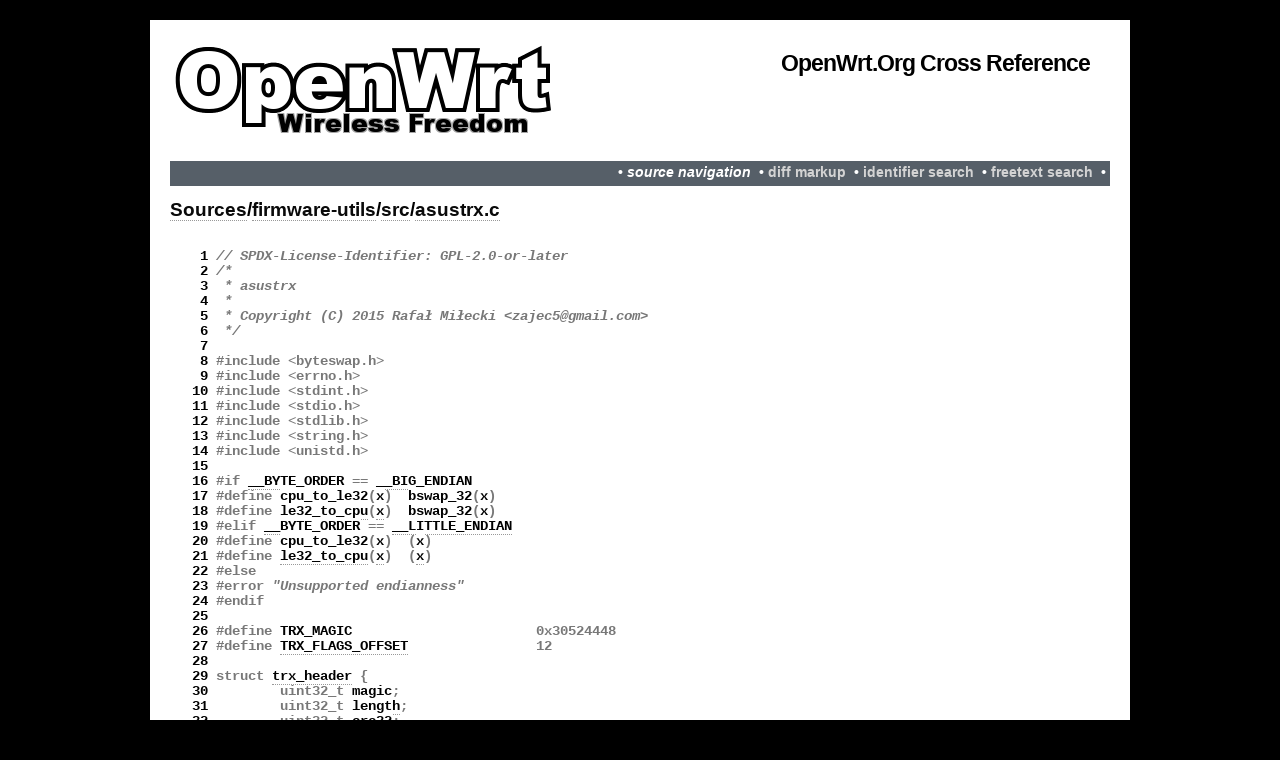

--- FILE ---
content_type: text/html
request_url: https://lxr.openwrt.org/source/firmware-utils/src/asustrx.c
body_size: 6770
content:
<!DOCTYPE html PUBLIC "-//W3C//DTD XHTML 1.0 Transitional//EN" "http://www.w3.org/TR/xhtml1/DTD/xhtml1-transitional.dtd">
<html xmlns="http://www.w3.org/1999/xhtml" xml:lang="en" lang="en">
<head>
<title>Sources/firmware-utils/src/asustrx.c</title>
<link rel="stylesheet" href="/style.css" type="text/css" media="screen" />
<meta http-equiv="Content-Type" content="text/html; charset=UTF-8" />
<base href="https://lxr.openwrt.org/"/>
</head>

<body>

<div id="wrapper">
<div id="wrapper2">
<div id="header">

	<div id="logo">
		<h1><a href="https://lxr.openwrt.org/">OpenWrt.org Cross Reference</a></h1>
	</div>
</div>

<div id="topbar">
   &nbsp;&bull;&nbsp;<b><i>source navigation</i></b> &nbsp;&bull;&nbsp;<a href="diff/firmware-utils/src/asustrx.c">diff markup</a> &nbsp;&bull;&nbsp;<a href="ident">identifier search</a> &nbsp;&bull;&nbsp;<a href="search">freetext search</a> &nbsp;&bull;&nbsp;
  
</div>

<h1><a href="source/">Sources</a>/<a href="source/firmware-utils/">firmware-utils</a>/<a href="source/firmware-utils/src/">src</a>/<a href="source/firmware-utils/src/asustrx.c">asustrx.c</a></h1>
<div id="lxrcode"><pre>  <a name="L1" href="source/firmware-utils/src/asustrx.c#L1">1</a> <b><i>// SPDX-License-Identifier: GPL-2.0-or-later</i></b>
  <a name="L2" href="source/firmware-utils/src/asustrx.c#L2">2</a> <b><i></i></b><b><i>/*</i></b>
  <a name="L3" href="source/firmware-utils/src/asustrx.c#L3">3</a> <b><i> * asustrx</i></b>
  <a name="L4" href="source/firmware-utils/src/asustrx.c#L4">4</a> <b><i> *</i></b>
  <a name="L5" href="source/firmware-utils/src/asustrx.c#L5">5</a> <b><i> * Copyright (C) 2015 Rafał Miłecki &lt;zajec5@gmail.com&gt;</i></b>
  <a name="L6" href="source/firmware-utils/src/asustrx.c#L6">6</a> <b><i> */</i></b>
  <a name="L7" href="source/firmware-utils/src/asustrx.c#L7">7</a> 
  <a name="L8" href="source/firmware-utils/src/asustrx.c#L8">8</a> #include &lt;byteswap.h&gt;
  <a name="L9" href="source/firmware-utils/src/asustrx.c#L9">9</a> #include &lt;errno.h&gt;
 <a name="L10" href="source/firmware-utils/src/asustrx.c#L10">10</a> #include &lt;stdint.h&gt;
 <a name="L11" href="source/firmware-utils/src/asustrx.c#L11">11</a> #include &lt;stdio.h&gt;
 <a name="L12" href="source/firmware-utils/src/asustrx.c#L12">12</a> #include &lt;stdlib.h&gt;
 <a name="L13" href="source/firmware-utils/src/asustrx.c#L13">13</a> #include &lt;string.h&gt;
 <a name="L14" href="source/firmware-utils/src/asustrx.c#L14">14</a> #include &lt;unistd.h&gt;
 <a name="L15" href="source/firmware-utils/src/asustrx.c#L15">15</a> 
 <a name="L16" href="source/firmware-utils/src/asustrx.c#L16">16</a> #if <a href="ident?i=__BYTE_ORDER">__BYTE_ORDER</a> == <a href="ident?i=__BIG_ENDIAN">__BIG_ENDIAN</a>
 <a name="L17" href="source/firmware-utils/src/asustrx.c#L17">17</a> #define <a href="ident?i=cpu_to_le32">cpu_to_le32</a>(<a href="ident?i=x">x</a>)  <a href="ident?i=bswap_32">bswap_32</a>(<a href="ident?i=x">x</a>)
 <a name="L18" href="source/firmware-utils/src/asustrx.c#L18">18</a> #define <a href="ident?i=le32_to_cpu">le32_to_cpu</a>(<a href="ident?i=x">x</a>)  <a href="ident?i=bswap_32">bswap_32</a>(<a href="ident?i=x">x</a>)
 <a name="L19" href="source/firmware-utils/src/asustrx.c#L19">19</a> #elif <a href="ident?i=__BYTE_ORDER">__BYTE_ORDER</a> == <a href="ident?i=__LITTLE_ENDIAN">__LITTLE_ENDIAN</a>
 <a name="L20" href="source/firmware-utils/src/asustrx.c#L20">20</a> #define <a href="ident?i=cpu_to_le32">cpu_to_le32</a>(<a href="ident?i=x">x</a>)  (<a href="ident?i=x">x</a>)
 <a name="L21" href="source/firmware-utils/src/asustrx.c#L21">21</a> #define <a href="ident?i=le32_to_cpu">le32_to_cpu</a>(<a href="ident?i=x">x</a>)  (<a href="ident?i=x">x</a>)
 <a name="L22" href="source/firmware-utils/src/asustrx.c#L22">22</a> #else
 <a name="L23" href="source/firmware-utils/src/asustrx.c#L23">23</a> #error <i>"Unsupported endianness"</i>
 <a name="L24" href="source/firmware-utils/src/asustrx.c#L24">24</a> #endif
 <a name="L25" href="source/firmware-utils/src/asustrx.c#L25">25</a> 
 <a name="L26" href="source/firmware-utils/src/asustrx.c#L26">26</a> #define <a href="ident?i=TRX_MAGIC">TRX_MAGIC</a>                       0x30524448
 <a name="L27" href="source/firmware-utils/src/asustrx.c#L27">27</a> #define <a href="ident?i=TRX_FLAGS_OFFSET">TRX_FLAGS_OFFSET</a>                12
 <a name="L28" href="source/firmware-utils/src/asustrx.c#L28">28</a> 
 <a name="L29" href="source/firmware-utils/src/asustrx.c#L29">29</a> struct <a href="ident?i=trx_header">trx_header</a> {
 <a name="L30" href="source/firmware-utils/src/asustrx.c#L30">30</a>         uint32_t <a href="ident?i=magic">magic</a>;
 <a name="L31" href="source/firmware-utils/src/asustrx.c#L31">31</a>         uint32_t <a href="ident?i=length">length</a>;
 <a name="L32" href="source/firmware-utils/src/asustrx.c#L32">32</a>         uint32_t <a href="ident?i=crc32">crc32</a>;
 <a name="L33" href="source/firmware-utils/src/asustrx.c#L33">33</a>         uint16_t <a href="ident?i=flags">flags</a>;
 <a name="L34" href="source/firmware-utils/src/asustrx.c#L34">34</a>         uint16_t <a href="ident?i=version">version</a>;
 <a name="L35" href="source/firmware-utils/src/asustrx.c#L35">35</a>         uint32_t <a href="ident?i=offset">offset</a>[3];
 <a name="L36" href="source/firmware-utils/src/asustrx.c#L36">36</a> };
 <a name="L37" href="source/firmware-utils/src/asustrx.c#L37">37</a> 
 <a name="L38" href="source/firmware-utils/src/asustrx.c#L38">38</a> struct <a href="ident?i=asustrx_tail">asustrx_tail</a> {
 <a name="L39" href="source/firmware-utils/src/asustrx.c#L39">39</a>         uint8_t <a href="ident?i=version">version</a>[4];
 <a name="L40" href="source/firmware-utils/src/asustrx.c#L40">40</a>         char <a href="ident?i=productid">productid</a>[12];
 <a name="L41" href="source/firmware-utils/src/asustrx.c#L41">41</a>         uint8_t unused[48];
 <a name="L42" href="source/firmware-utils/src/asustrx.c#L42">42</a> };
 <a name="L43" href="source/firmware-utils/src/asustrx.c#L43">43</a> 
 <a name="L44" href="source/firmware-utils/src/asustrx.c#L44">44</a> char *<a href="ident?i=in_path">in_path</a> = <a href="ident?i=NULL">NULL</a>;
 <a name="L45" href="source/firmware-utils/src/asustrx.c#L45">45</a> char *<a href="ident?i=out_path">out_path</a> = <a href="ident?i=NULL">NULL</a>;
 <a name="L46" href="source/firmware-utils/src/asustrx.c#L46">46</a> char *<a href="ident?i=productid">productid</a> = <a href="ident?i=NULL">NULL</a>;
 <a name="L47" href="source/firmware-utils/src/asustrx.c#L47">47</a> uint8_t <a href="ident?i=version">version</a>[4] = { };
 <a name="L48" href="source/firmware-utils/src/asustrx.c#L48">48</a> 
 <a name="L49" href="source/firmware-utils/src/asustrx.c#L49">49</a> static const uint32_t <a href="ident?i=crc32_tbl">crc32_tbl</a>[] = {
 <a name="L50" href="source/firmware-utils/src/asustrx.c#L50">50</a>         0x00000000, 0x77073096, 0xee0e612c, 0x990951ba,
 <a name="L51" href="source/firmware-utils/src/asustrx.c#L51">51</a>         0x076dc419, 0x706af48f, 0xe963a535, 0x9e6495a3,
 <a name="L52" href="source/firmware-utils/src/asustrx.c#L52">52</a>         0x0edb8832, 0x79dcb8a4, 0xe0d5e91e, 0x97d2d988,
 <a name="L53" href="source/firmware-utils/src/asustrx.c#L53">53</a>         0x09b64c2b, 0x7eb17cbd, 0xe7b82d07, 0x90bf1d91,
 <a name="L54" href="source/firmware-utils/src/asustrx.c#L54">54</a>         0x1db71064, 0x6ab020f2, 0xf3b97148, 0x84be41de,
 <a name="L55" href="source/firmware-utils/src/asustrx.c#L55">55</a>         0x1adad47d, 0x6ddde4eb, 0xf4d4b551, 0x83d385c7,
 <a name="L56" href="source/firmware-utils/src/asustrx.c#L56">56</a>         0x136c9856, 0x646ba8c0, 0xfd62f97a, 0x8a65c9ec,
 <a name="L57" href="source/firmware-utils/src/asustrx.c#L57">57</a>         0x14015c4f, 0x63066cd9, 0xfa0f3d63, 0x8d080df5,
 <a name="L58" href="source/firmware-utils/src/asustrx.c#L58">58</a>         0x3b6e20c8, 0x4c69105e, 0xd56041e4, 0xa2677172,
 <a name="L59" href="source/firmware-utils/src/asustrx.c#L59">59</a>         0x3c03e4d1, 0x4b04d447, 0xd20d85fd, 0xa50ab56b,
 <a name="L60" href="source/firmware-utils/src/asustrx.c#L60">60</a>         0x35b5a8fa, 0x42b2986c, 0xdbbbc9d6, 0xacbcf940,
 <a name="L61" href="source/firmware-utils/src/asustrx.c#L61">61</a>         0x32d86ce3, 0x45df5c75, 0xdcd60dcf, 0xabd13d59,
 <a name="L62" href="source/firmware-utils/src/asustrx.c#L62">62</a>         0x26d930ac, 0x51de003a, 0xc8d75180, 0xbfd06116,
 <a name="L63" href="source/firmware-utils/src/asustrx.c#L63">63</a>         0x21b4f4b5, 0x56b3c423, 0xcfba9599, 0xb8bda50f,
 <a name="L64" href="source/firmware-utils/src/asustrx.c#L64">64</a>         0x2802b89e, 0x5f058808, 0xc60cd9b2, 0xb10be924,
 <a name="L65" href="source/firmware-utils/src/asustrx.c#L65">65</a>         0x2f6f7c87, 0x58684c11, 0xc1611dab, 0xb6662d3d,
 <a name="L66" href="source/firmware-utils/src/asustrx.c#L66">66</a>         0x76dc4190, 0x01db7106, 0x98d220bc, 0xefd5102a,
 <a name="L67" href="source/firmware-utils/src/asustrx.c#L67">67</a>         0x71b18589, 0x06b6b51f, 0x9fbfe4a5, 0xe8b8d433,
 <a name="L68" href="source/firmware-utils/src/asustrx.c#L68">68</a>         0x7807c9a2, 0x0f00f934, 0x9609a88e, 0xe10e9818,
 <a name="L69" href="source/firmware-utils/src/asustrx.c#L69">69</a>         0x7f6a0dbb, 0x086d3d2d, 0x91646c97, 0xe6635c01,
 <a name="L70" href="source/firmware-utils/src/asustrx.c#L70">70</a>         0x6b6b51f4, 0x1c6c6162, 0x856530d8, 0xf262004e,
 <a name="L71" href="source/firmware-utils/src/asustrx.c#L71">71</a>         0x6c0695ed, 0x1b01a57b, 0x8208f4c1, 0xf50fc457,
 <a name="L72" href="source/firmware-utils/src/asustrx.c#L72">72</a>         0x65b0d9c6, 0x12b7e950, 0x8bbeb8ea, 0xfcb9887c,
 <a name="L73" href="source/firmware-utils/src/asustrx.c#L73">73</a>         0x62dd1ddf, 0x15da2d49, 0x8cd37cf3, 0xfbd44c65,
 <a name="L74" href="source/firmware-utils/src/asustrx.c#L74">74</a>         0x4db26158, 0x3ab551ce, 0xa3bc0074, 0xd4bb30e2,
 <a name="L75" href="source/firmware-utils/src/asustrx.c#L75">75</a>         0x4adfa541, 0x3dd895d7, 0xa4d1c46d, 0xd3d6f4fb,
 <a name="L76" href="source/firmware-utils/src/asustrx.c#L76">76</a>         0x4369e96a, 0x346ed9fc, 0xad678846, 0xda60b8d0,
 <a name="L77" href="source/firmware-utils/src/asustrx.c#L77">77</a>         0x44042d73, 0x33031de5, 0xaa0a4c5f, 0xdd0d7cc9,
 <a name="L78" href="source/firmware-utils/src/asustrx.c#L78">78</a>         0x5005713c, 0x270241aa, 0xbe0b1010, 0xc90c2086,
 <a name="L79" href="source/firmware-utils/src/asustrx.c#L79">79</a>         0x5768b525, 0x206f85b3, 0xb966d409, 0xce61e49f,
 <a name="L80" href="source/firmware-utils/src/asustrx.c#L80">80</a>         0x5edef90e, 0x29d9c998, 0xb0d09822, 0xc7d7a8b4,
 <a name="L81" href="source/firmware-utils/src/asustrx.c#L81">81</a>         0x59b33d17, 0x2eb40d81, 0xb7bd5c3b, 0xc0ba6cad,
 <a name="L82" href="source/firmware-utils/src/asustrx.c#L82">82</a>         0xedb88320, 0x9abfb3b6, 0x03b6e20c, 0x74b1d29a,
 <a name="L83" href="source/firmware-utils/src/asustrx.c#L83">83</a>         0xead54739, 0x9dd277af, 0x04db2615, 0x73dc1683,
 <a name="L84" href="source/firmware-utils/src/asustrx.c#L84">84</a>         0xe3630b12, 0x94643b84, 0x0d6d6a3e, 0x7a6a5aa8,
 <a name="L85" href="source/firmware-utils/src/asustrx.c#L85">85</a>         0xe40ecf0b, 0x9309ff9d, 0x0a00ae27, 0x7d079eb1,
 <a name="L86" href="source/firmware-utils/src/asustrx.c#L86">86</a>         0xf00f9344, 0x8708a3d2, 0x1e01f268, 0x6906c2fe,
 <a name="L87" href="source/firmware-utils/src/asustrx.c#L87">87</a>         0xf762575d, 0x806567cb, 0x196c3671, 0x6e6b06e7,
 <a name="L88" href="source/firmware-utils/src/asustrx.c#L88">88</a>         0xfed41b76, 0x89d32be0, 0x10da7a5a, 0x67dd4acc,
 <a name="L89" href="source/firmware-utils/src/asustrx.c#L89">89</a>         0xf9b9df6f, 0x8ebeeff9, 0x17b7be43, 0x60b08ed5,
 <a name="L90" href="source/firmware-utils/src/asustrx.c#L90">90</a>         0xd6d6a3e8, 0xa1d1937e, 0x38d8c2c4, 0x4fdff252,
 <a name="L91" href="source/firmware-utils/src/asustrx.c#L91">91</a>         0xd1bb67f1, 0xa6bc5767, 0x3fb506dd, 0x48b2364b,
 <a name="L92" href="source/firmware-utils/src/asustrx.c#L92">92</a>         0xd80d2bda, 0xaf0a1b4c, 0x36034af6, 0x41047a60,
 <a name="L93" href="source/firmware-utils/src/asustrx.c#L93">93</a>         0xdf60efc3, 0xa867df55, 0x316e8eef, 0x4669be79,
 <a name="L94" href="source/firmware-utils/src/asustrx.c#L94">94</a>         0xcb61b38c, 0xbc66831a, 0x256fd2a0, 0x5268e236,
 <a name="L95" href="source/firmware-utils/src/asustrx.c#L95">95</a>         0xcc0c7795, 0xbb0b4703, 0x220216b9, 0x5505262f,
 <a name="L96" href="source/firmware-utils/src/asustrx.c#L96">96</a>         0xc5ba3bbe, 0xb2bd0b28, 0x2bb45a92, 0x5cb36a04,
 <a name="L97" href="source/firmware-utils/src/asustrx.c#L97">97</a>         0xc2d7ffa7, 0xb5d0cf31, 0x2cd99e8b, 0x5bdeae1d,
 <a name="L98" href="source/firmware-utils/src/asustrx.c#L98">98</a>         0x9b64c2b0, 0xec63f226, 0x756aa39c, 0x026d930a,
 <a name="L99" href="source/firmware-utils/src/asustrx.c#L99">99</a>         0x9c0906a9, 0xeb0e363f, 0x72076785, 0x05005713,
<a name="L100" href="source/firmware-utils/src/asustrx.c#L100">100</a>         0x95bf4a82, 0xe2b87a14, 0x7bb12bae, 0x0cb61b38,
<a name="L101" href="source/firmware-utils/src/asustrx.c#L101">101</a>         0x92d28e9b, 0xe5d5be0d, 0x7cdcefb7, 0x0bdbdf21,
<a name="L102" href="source/firmware-utils/src/asustrx.c#L102">102</a>         0x86d3d2d4, 0xf1d4e242, 0x68ddb3f8, 0x1fda836e,
<a name="L103" href="source/firmware-utils/src/asustrx.c#L103">103</a>         0x81be16cd, 0xf6b9265b, 0x6fb077e1, 0x18b74777,
<a name="L104" href="source/firmware-utils/src/asustrx.c#L104">104</a>         0x88085ae6, 0xff0f6a70, 0x66063bca, 0x11010b5c,
<a name="L105" href="source/firmware-utils/src/asustrx.c#L105">105</a>         0x8f659eff, 0xf862ae69, 0x616bffd3, 0x166ccf45,
<a name="L106" href="source/firmware-utils/src/asustrx.c#L106">106</a>         0xa00ae278, 0xd70dd2ee, 0x4e048354, 0x3903b3c2,
<a name="L107" href="source/firmware-utils/src/asustrx.c#L107">107</a>         0xa7672661, 0xd06016f7, 0x4969474d, 0x3e6e77db,
<a name="L108" href="source/firmware-utils/src/asustrx.c#L108">108</a>         0xaed16a4a, 0xd9d65adc, 0x40df0b66, 0x37d83bf0,
<a name="L109" href="source/firmware-utils/src/asustrx.c#L109">109</a>         0xa9bcae53, 0xdebb9ec5, 0x47b2cf7f, 0x30b5ffe9,
<a name="L110" href="source/firmware-utils/src/asustrx.c#L110">110</a>         0xbdbdf21c, 0xcabac28a, 0x53b39330, 0x24b4a3a6,
<a name="L111" href="source/firmware-utils/src/asustrx.c#L111">111</a>         0xbad03605, 0xcdd70693, 0x54de5729, 0x23d967bf,
<a name="L112" href="source/firmware-utils/src/asustrx.c#L112">112</a>         0xb3667a2e, 0xc4614ab8, 0x5d681b02, 0x2a6f2b94,
<a name="L113" href="source/firmware-utils/src/asustrx.c#L113">113</a>         0xb40bbe37, 0xc30c8ea1, 0x5a05df1b, 0x2d02ef8d,
<a name="L114" href="source/firmware-utils/src/asustrx.c#L114">114</a> };
<a name="L115" href="source/firmware-utils/src/asustrx.c#L115">115</a> 
<a name="L116" href="source/firmware-utils/src/asustrx.c#L116">116</a> static void <a href="ident?i=parse_options">parse_options</a>(int argc, char **<a href="ident?i=argv">argv</a>) {
<a name="L117" href="source/firmware-utils/src/asustrx.c#L117">117</a>         int c;
<a name="L118" href="source/firmware-utils/src/asustrx.c#L118">118</a> 
<a name="L119" href="source/firmware-utils/src/asustrx.c#L119">119</a>         while ((c = getopt(argc, <a href="ident?i=argv">argv</a>, <i>"i:o:p:v:"</i>)) != -1) {
<a name="L120" href="source/firmware-utils/src/asustrx.c#L120">120</a>                 switch (c) {
<a name="L121" href="source/firmware-utils/src/asustrx.c#L121">121</a>                 case <i>'i'</i>:
<a name="L122" href="source/firmware-utils/src/asustrx.c#L122">122</a>                         <a href="ident?i=in_path">in_path</a> = <a href="ident?i=optarg">optarg</a>;
<a name="L123" href="source/firmware-utils/src/asustrx.c#L123">123</a>                         break;
<a name="L124" href="source/firmware-utils/src/asustrx.c#L124">124</a>                 case <i>'o'</i>:
<a name="L125" href="source/firmware-utils/src/asustrx.c#L125">125</a>                         <a href="ident?i=out_path">out_path</a> = <a href="ident?i=optarg">optarg</a>;
<a name="L126" href="source/firmware-utils/src/asustrx.c#L126">126</a>                         break;
<a name="L127" href="source/firmware-utils/src/asustrx.c#L127">127</a>                 case <i>'p'</i>:
<a name="L128" href="source/firmware-utils/src/asustrx.c#L128">128</a>                         <a href="ident?i=productid">productid</a> = <a href="ident?i=optarg">optarg</a>;
<a name="L129" href="source/firmware-utils/src/asustrx.c#L129">129</a>                         break;
<a name="L130" href="source/firmware-utils/src/asustrx.c#L130">130</a>                 case <i>'v'</i>:
<a name="L131" href="source/firmware-utils/src/asustrx.c#L131">131</a>                         if (sscanf(<a href="ident?i=optarg">optarg</a>, <i>"%hhu.%hhu.%hhu.%hhu"</i>, &amp;<a href="ident?i=version">version</a>[0], &amp;<a href="ident?i=version">version</a>[1], &amp;<a href="ident?i=version">version</a>[2], &amp;<a href="ident?i=version">version</a>[3]) != 4)
<a name="L132" href="source/firmware-utils/src/asustrx.c#L132">132</a>                                 fprintf(stderr, <i>"Version %s doesn't match suppored 4-digits format\n"</i>, <a href="ident?i=optarg">optarg</a>);
<a name="L133" href="source/firmware-utils/src/asustrx.c#L133">133</a>                         break;
<a name="L134" href="source/firmware-utils/src/asustrx.c#L134">134</a>                 }
<a name="L135" href="source/firmware-utils/src/asustrx.c#L135">135</a>         }
<a name="L136" href="source/firmware-utils/src/asustrx.c#L136">136</a> }
<a name="L137" href="source/firmware-utils/src/asustrx.c#L137">137</a> 
<a name="L138" href="source/firmware-utils/src/asustrx.c#L138">138</a> static void <a href="ident?i=usage">usage</a>() {
<a name="L139" href="source/firmware-utils/src/asustrx.c#L139">139</a>         <a href="ident?i=printf">printf</a>(<i>"Usage:\n"</i>);
<a name="L140" href="source/firmware-utils/src/asustrx.c#L140">140</a>         <a href="ident?i=printf">printf</a>(<i>"\t-i file\t\t\t\tinput TRX file\n"</i>);
<a name="L141" href="source/firmware-utils/src/asustrx.c#L141">141</a>         <a href="ident?i=printf">printf</a>(<i>"\t-o file\t\t\t\toutput Asus TRX file\n"</i>);
<a name="L142" href="source/firmware-utils/src/asustrx.c#L142">142</a>         <a href="ident?i=printf">printf</a>(<i>"\t-p productid\t\t\tproduct (device) ID\n"</i>);
<a name="L143" href="source/firmware-utils/src/asustrx.c#L143">143</a>         <a href="ident?i=printf">printf</a>(<i>"\t-v version\t\t\tfirmware version formatted with 4 digits like: 1.2.3.4\n"</i>);
<a name="L144" href="source/firmware-utils/src/asustrx.c#L144">144</a> }
<a name="L145" href="source/firmware-utils/src/asustrx.c#L145">145</a> 
<a name="L146" href="source/firmware-utils/src/asustrx.c#L146">146</a> int <a href="ident?i=main">main</a>(int argc, char **<a href="ident?i=argv">argv</a>) {
<a name="L147" href="source/firmware-utils/src/asustrx.c#L147">147</a>         struct <a href="ident?i=trx_header">trx_header</a> <a href="ident?i=hdr">hdr</a>;
<a name="L148" href="source/firmware-utils/src/asustrx.c#L148">148</a>         struct <a href="ident?i=asustrx_tail">asustrx_tail</a> tail = { };
<a name="L149" href="source/firmware-utils/src/asustrx.c#L149">149</a>         FILE *<a href="ident?i=out">out</a> = <a href="ident?i=NULL">NULL</a>;
<a name="L150" href="source/firmware-utils/src/asustrx.c#L150">150</a>         FILE *<a href="ident?i=in">in</a> = <a href="ident?i=NULL">NULL</a>;
<a name="L151" href="source/firmware-utils/src/asustrx.c#L151">151</a>         uint8_t <a href="ident?i=buf">buf</a>[1024];
<a name="L152" href="source/firmware-utils/src/asustrx.c#L152">152</a>         size_t bytes;
<a name="L153" href="source/firmware-utils/src/asustrx.c#L153">153</a>         size_t <a href="ident?i=length">length</a> = 0;
<a name="L154" href="source/firmware-utils/src/asustrx.c#L154">154</a>         uint32_t <a href="ident?i=crc32">crc32</a> = 0xffffffff;
<a name="L155" href="source/firmware-utils/src/asustrx.c#L155">155</a>         int <a href="ident?i=i">i</a>;
<a name="L156" href="source/firmware-utils/src/asustrx.c#L156">156</a>         int <a href="ident?i=err">err</a> = 0;
<a name="L157" href="source/firmware-utils/src/asustrx.c#L157">157</a> 
<a name="L158" href="source/firmware-utils/src/asustrx.c#L158">158</a>         <b><i>/* Parse &amp; validate arguments */</i></b>
<a name="L159" href="source/firmware-utils/src/asustrx.c#L159">159</a>         <a href="ident?i=parse_options">parse_options</a>(argc, <a href="ident?i=argv">argv</a>);
<a name="L160" href="source/firmware-utils/src/asustrx.c#L160">160</a>         if (!<a href="ident?i=in_path">in_path</a> || !<a href="ident?i=out_path">out_path</a> || !<a href="ident?i=productid">productid</a>) {
<a name="L161" href="source/firmware-utils/src/asustrx.c#L161">161</a>                 <a href="ident?i=usage">usage</a>();
<a name="L162" href="source/firmware-utils/src/asustrx.c#L162">162</a>                 <a href="ident?i=err">err</a> = -EINVAL;
<a name="L163" href="source/firmware-utils/src/asustrx.c#L163">163</a>                 goto <a href="ident?i=err">err</a>;
<a name="L164" href="source/firmware-utils/src/asustrx.c#L164">164</a>         }
<a name="L165" href="source/firmware-utils/src/asustrx.c#L165">165</a> 
<a name="L166" href="source/firmware-utils/src/asustrx.c#L166">166</a>         <b><i>/* Fill Asus tail */</i></b>
<a name="L167" href="source/firmware-utils/src/asustrx.c#L167">167</a>         tail.<a href="ident?i=version">version</a>[0] = <a href="ident?i=version">version</a>[0];
<a name="L168" href="source/firmware-utils/src/asustrx.c#L168">168</a>         tail.<a href="ident?i=version">version</a>[1] = <a href="ident?i=version">version</a>[1];
<a name="L169" href="source/firmware-utils/src/asustrx.c#L169">169</a>         tail.<a href="ident?i=version">version</a>[2] = <a href="ident?i=version">version</a>[2];
<a name="L170" href="source/firmware-utils/src/asustrx.c#L170">170</a>         tail.<a href="ident?i=version">version</a>[3] = <a href="ident?i=version">version</a>[3];
<a name="L171" href="source/firmware-utils/src/asustrx.c#L171">171</a>         strncpy(tail.<a href="ident?i=productid">productid</a>, <a href="ident?i=productid">productid</a>, sizeof(tail.<a href="ident?i=productid">productid</a>));
<a name="L172" href="source/firmware-utils/src/asustrx.c#L172">172</a> 
<a name="L173" href="source/firmware-utils/src/asustrx.c#L173">173</a>         <b><i>/* Open files */</i></b>
<a name="L174" href="source/firmware-utils/src/asustrx.c#L174">174</a>         <a href="ident?i=in">in</a> = fopen(<a href="ident?i=in_path">in_path</a>, <i>"r"</i>);
<a name="L175" href="source/firmware-utils/src/asustrx.c#L175">175</a>         if (!<a href="ident?i=in">in</a>) {
<a name="L176" href="source/firmware-utils/src/asustrx.c#L176">176</a>                 fprintf(stderr, <i>"Couldn't open %s\n"</i>, <a href="ident?i=in_path">in_path</a>);
<a name="L177" href="source/firmware-utils/src/asustrx.c#L177">177</a>                 <a href="ident?i=err">err</a> = -EIO;
<a name="L178" href="source/firmware-utils/src/asustrx.c#L178">178</a>                 goto <a href="ident?i=err">err</a>;
<a name="L179" href="source/firmware-utils/src/asustrx.c#L179">179</a>         }
<a name="L180" href="source/firmware-utils/src/asustrx.c#L180">180</a>         <a href="ident?i=out">out</a> = fopen(<a href="ident?i=out_path">out_path</a>, <i>"w+"</i>);
<a name="L181" href="source/firmware-utils/src/asustrx.c#L181">181</a>         if (!<a href="ident?i=out">out</a>) {
<a name="L182" href="source/firmware-utils/src/asustrx.c#L182">182</a>                 fprintf(stderr, <i>"Couldn't open %s\n"</i>, <a href="ident?i=out_path">out_path</a>);
<a name="L183" href="source/firmware-utils/src/asustrx.c#L183">183</a>                 <a href="ident?i=err">err</a> = -EIO;
<a name="L184" href="source/firmware-utils/src/asustrx.c#L184">184</a>                 goto <a href="ident?i=err">err</a>;
<a name="L185" href="source/firmware-utils/src/asustrx.c#L185">185</a>         }
<a name="L186" href="source/firmware-utils/src/asustrx.c#L186">186</a> 
<a name="L187" href="source/firmware-utils/src/asustrx.c#L187">187</a>         <b><i>/* Check is there is empty place for Asus tail */</i></b>
<a name="L188" href="source/firmware-utils/src/asustrx.c#L188">188</a>         bytes = sizeof(struct <a href="ident?i=asustrx_tail">asustrx_tail</a>);
<a name="L189" href="source/firmware-utils/src/asustrx.c#L189">189</a>         fseek(<a href="ident?i=in">in</a>, -bytes, SEEK_END);
<a name="L190" href="source/firmware-utils/src/asustrx.c#L190">190</a>         if (fread(<a href="ident?i=buf">buf</a>, 1, bytes, <a href="ident?i=in">in</a>) != bytes) {
<a name="L191" href="source/firmware-utils/src/asustrx.c#L191">191</a>                 fprintf(stderr, <i>"Couldn't read %zu B from %s\n"</i>, bytes, <a href="ident?i=in_path">in_path</a>);
<a name="L192" href="source/firmware-utils/src/asustrx.c#L192">192</a>                 <a href="ident?i=err">err</a> = -EIO;
<a name="L193" href="source/firmware-utils/src/asustrx.c#L193">193</a>                 goto <a href="ident?i=err">err</a>;
<a name="L194" href="source/firmware-utils/src/asustrx.c#L194">194</a>         }
<a name="L195" href="source/firmware-utils/src/asustrx.c#L195">195</a>         for (<a href="ident?i=i">i</a> = 0; <a href="ident?i=i">i</a> &lt; bytes; <a href="ident?i=i">i</a>++) {
<a name="L196" href="source/firmware-utils/src/asustrx.c#L196">196</a>                 if (<a href="ident?i=buf">buf</a>[<a href="ident?i=i">i</a>]) {
<a name="L197" href="source/firmware-utils/src/asustrx.c#L197">197</a>                         fprintf(stderr, <i>"Input TRX doesn't have last 64 B empty %s\n"</i>, <a href="ident?i=out_path">out_path</a>);
<a name="L198" href="source/firmware-utils/src/asustrx.c#L198">198</a>                         <a href="ident?i=err">err</a> = -ENOSPC;
<a name="L199" href="source/firmware-utils/src/asustrx.c#L199">199</a>                         goto <a href="ident?i=err">err</a>;
<a name="L200" href="source/firmware-utils/src/asustrx.c#L200">200</a>                 }
<a name="L201" href="source/firmware-utils/src/asustrx.c#L201">201</a>         }
<a name="L202" href="source/firmware-utils/src/asustrx.c#L202">202</a> 
<a name="L203" href="source/firmware-utils/src/asustrx.c#L203">203</a>         <b><i>/* Copy whole TRX */</i></b>
<a name="L204" href="source/firmware-utils/src/asustrx.c#L204">204</a>         rewind(<a href="ident?i=in">in</a>);
<a name="L205" href="source/firmware-utils/src/asustrx.c#L205">205</a>         while ((bytes = fread(<a href="ident?i=buf">buf</a>, 1, sizeof(<a href="ident?i=buf">buf</a>), <a href="ident?i=in">in</a>)) &gt; 0) {
<a name="L206" href="source/firmware-utils/src/asustrx.c#L206">206</a>                 if (fwrite(<a href="ident?i=buf">buf</a>, 1, bytes, <a href="ident?i=out">out</a>) != bytes) {
<a name="L207" href="source/firmware-utils/src/asustrx.c#L207">207</a>                         fprintf(stderr, <i>"Couldn't write %zu B to %s\n"</i>, bytes, <a href="ident?i=out_path">out_path</a>);
<a name="L208" href="source/firmware-utils/src/asustrx.c#L208">208</a>                         <a href="ident?i=err">err</a> = -EIO;
<a name="L209" href="source/firmware-utils/src/asustrx.c#L209">209</a>                         goto <a href="ident?i=err">err</a>;
<a name="L210" href="source/firmware-utils/src/asustrx.c#L210">210</a>                 }
<a name="L211" href="source/firmware-utils/src/asustrx.c#L211">211</a>         }
<a name="L212" href="source/firmware-utils/src/asustrx.c#L212">212</a> 
<a name="L213" href="source/firmware-utils/src/asustrx.c#L213">213</a>         <b><i>/* Overwrite last 64 B with Asus tail */</i></b>
<a name="L214" href="source/firmware-utils/src/asustrx.c#L214">214</a>         bytes = sizeof(tail);
<a name="L215" href="source/firmware-utils/src/asustrx.c#L215">215</a>         fseek(<a href="ident?i=out">out</a>, -bytes, SEEK_CUR);
<a name="L216" href="source/firmware-utils/src/asustrx.c#L216">216</a>         if (fwrite(&amp;tail, 1, bytes, <a href="ident?i=out">out</a>) != bytes) {
<a name="L217" href="source/firmware-utils/src/asustrx.c#L217">217</a>                 fprintf(stderr, <i>"Couldn't write %zu B to %s\n"</i>, bytes, <a href="ident?i=out_path">out_path</a>);
<a name="L218" href="source/firmware-utils/src/asustrx.c#L218">218</a>                 <a href="ident?i=err">err</a> = -EIO;
<a name="L219" href="source/firmware-utils/src/asustrx.c#L219">219</a>                 goto <a href="ident?i=err">err</a>;
<a name="L220" href="source/firmware-utils/src/asustrx.c#L220">220</a>         }
<a name="L221" href="source/firmware-utils/src/asustrx.c#L221">221</a> 
<a name="L222" href="source/firmware-utils/src/asustrx.c#L222">222</a>         <b><i>/* Calculate crc32 */</i></b>
<a name="L223" href="source/firmware-utils/src/asustrx.c#L223">223</a>         fseek(<a href="ident?i=out">out</a>, <a href="ident?i=TRX_FLAGS_OFFSET">TRX_FLAGS_OFFSET</a>, SEEK_SET);
<a name="L224" href="source/firmware-utils/src/asustrx.c#L224">224</a>         <a href="ident?i=length">length</a> = <a href="ident?i=TRX_FLAGS_OFFSET">TRX_FLAGS_OFFSET</a>;
<a name="L225" href="source/firmware-utils/src/asustrx.c#L225">225</a>         while ((bytes = fread(<a href="ident?i=buf">buf</a>, 1, sizeof(<a href="ident?i=buf">buf</a>), <a href="ident?i=out">out</a> )) &gt; 0) {
<a name="L226" href="source/firmware-utils/src/asustrx.c#L226">226</a>                 <a href="ident?i=length">length</a> += bytes;
<a name="L227" href="source/firmware-utils/src/asustrx.c#L227">227</a>                 for (<a href="ident?i=i">i</a> = 0; <a href="ident?i=i">i</a> &lt; bytes; <a href="ident?i=i">i</a>++)
<a name="L228" href="source/firmware-utils/src/asustrx.c#L228">228</a>                         <a href="ident?i=crc32">crc32</a> = <a href="ident?i=crc32_tbl">crc32_tbl</a>[(<a href="ident?i=crc32">crc32</a> ^ <a href="ident?i=buf">buf</a>[<a href="ident?i=i">i</a>]) &amp; 0xff] ^ (<a href="ident?i=crc32">crc32</a> &gt;&gt; 8);
<a name="L229" href="source/firmware-utils/src/asustrx.c#L229">229</a>         }
<a name="L230" href="source/firmware-utils/src/asustrx.c#L230">230</a> 
<a name="L231" href="source/firmware-utils/src/asustrx.c#L231">231</a>         <b><i>/* Update header */</i></b>
<a name="L232" href="source/firmware-utils/src/asustrx.c#L232">232</a>         bytes = sizeof(<a href="ident?i=hdr">hdr</a>);
<a name="L233" href="source/firmware-utils/src/asustrx.c#L233">233</a>         rewind(<a href="ident?i=out">out</a>);
<a name="L234" href="source/firmware-utils/src/asustrx.c#L234">234</a>         if (fread(&amp;<a href="ident?i=hdr">hdr</a>, 1, sizeof(<a href="ident?i=hdr">hdr</a>), <a href="ident?i=out">out</a>) != bytes) {
<a name="L235" href="source/firmware-utils/src/asustrx.c#L235">235</a>                 fprintf(stderr, <i>"Couldn't read %zu B from %s\n"</i>, bytes, <a href="ident?i=in_path">in_path</a>);
<a name="L236" href="source/firmware-utils/src/asustrx.c#L236">236</a>                 <a href="ident?i=err">err</a> = -EIO;
<a name="L237" href="source/firmware-utils/src/asustrx.c#L237">237</a>                 goto <a href="ident?i=err">err</a>;
<a name="L238" href="source/firmware-utils/src/asustrx.c#L238">238</a>         }
<a name="L239" href="source/firmware-utils/src/asustrx.c#L239">239</a>         <a href="ident?i=hdr">hdr</a>.<a href="ident?i=crc32">crc32</a> = <a href="ident?i=cpu_to_le32">cpu_to_le32</a>(<a href="ident?i=crc32">crc32</a>);
<a name="L240" href="source/firmware-utils/src/asustrx.c#L240">240</a>         rewind(<a href="ident?i=out">out</a>);
<a name="L241" href="source/firmware-utils/src/asustrx.c#L241">241</a>         if (fwrite(&amp;<a href="ident?i=hdr">hdr</a>, 1, bytes, <a href="ident?i=out">out</a>) != bytes) {
<a name="L242" href="source/firmware-utils/src/asustrx.c#L242">242</a>                 fprintf(stderr, <i>"Couldn't write %zu B to %s\n"</i>, bytes, <a href="ident?i=out_path">out_path</a>);
<a name="L243" href="source/firmware-utils/src/asustrx.c#L243">243</a>                 <a href="ident?i=err">err</a> = -EIO;
<a name="L244" href="source/firmware-utils/src/asustrx.c#L244">244</a>                 goto <a href="ident?i=err">err</a>;
<a name="L245" href="source/firmware-utils/src/asustrx.c#L245">245</a>         }
<a name="L246" href="source/firmware-utils/src/asustrx.c#L246">246</a> 
<a name="L247" href="source/firmware-utils/src/asustrx.c#L247">247</a> <a href="ident?i=err">err</a>:
<a name="L248" href="source/firmware-utils/src/asustrx.c#L248">248</a>         if (<a href="ident?i=out">out</a>)
<a name="L249" href="source/firmware-utils/src/asustrx.c#L249">249</a>                 fclose(<a href="ident?i=out">out</a>);
<a name="L250" href="source/firmware-utils/src/asustrx.c#L250">250</a>         if (<a href="ident?i=in">in</a>)
<a name="L251" href="source/firmware-utils/src/asustrx.c#L251">251</a>                 fclose(<a href="ident?i=in">in</a>);
<a name="L252" href="source/firmware-utils/src/asustrx.c#L252">252</a>         return <a href="ident?i=err">err</a>;
<a name="L253" href="source/firmware-utils/src/asustrx.c#L253">253</a> }
<a name="L254" href="source/firmware-utils/src/asustrx.c#L254">254</a> </pre></div><p>
This page was automatically generated by <a href="http://lxr.linux.no">LXR</a> 0.3.1.
&nbsp;&bull;&nbsp;
<a href="http://openwrt.org/">OpenWrt</a>
</p>

<div id="menu">
<ul>
   <li><a href="http://git.openwrt.org">Git</a></li>
   <li><a href="http://openwrt.org">Wiki</a></li>
</ul>
</div>

</div>
</div>
</body>
</html>


--- FILE ---
content_type: text/css
request_url: https://lxr.openwrt.org/style.css
body_size: 1583
content:
body{margin:20px;background:black;font-family:'Lucida Grande', Verdana, Arial, Sans-Serif;font-size:0.9em;color:#787878;}
h1, h2, h3{font-family:'Trebuchet MS', 'Lucida Grande', Verdana, Arial, Sans-Serif;font-weight:bold;color:black;}
h1{font-size:1.3em;}
h2{font-size:1.2em;border-bottom:1px solid #565F68;}
h3{font-size:1.1em;}
ul, ol, dt, dl{margin-top:0.5em;}
li, dd{margin-top:0.35em;}
a{text-decoration:none;border-bottom:1px dotted #999999;color:#0A0A0A;}
code{font-family:Monaco, "Courier New", Courier, monospace;font-size:1em;color:black;background-color:inherit;padding:0 0.1em;}
pre{font-family:Monaco, "Courier New", Courier, monospace;font-size:1em;padding:1em;color:White;background-color:#a9afd1;overflow:auto;}
a:hover{background:none;}
#wrapper{width:940px;margin:0 auto;padding:20px;background:white;}
#header{width:940px;height:120px;margin:0 auto;background:white url(/openwrt-logo.png) no-repeat left top;}
#language{float:left;width:auto;margin:47px 0 0 10px;}
#language a{border-style:none;}
#language img{border-style:none;}
#logo h1{text-align:right;margin:0;padding:10px 20px 0 5px;letter-spacing:-1px;text-transform:capitalize;font-size:1.6em;background-color:inherit;border:none;}
#logo h2{text-align:right;margin:0;padding:10px 20px 0 5px;text-transform:capitalize;font:bold 1.2em Arial, Helvetica, sans-serif;color:white;background-color:inherit;border:none;}
#logo p{text-align:right;margin:0;padding:10px 20px 0 5px;text-transform:capitalize;font:bold 1.0em Arial, Helvetica, sans-serif;color:black;background-color:inherit;}
#logo a{border:none;background:none;text-decoration:none;color:black;background-color:inherit;border:none;}
#search{float:right;width:auto;}
#search form{height:30px;margin:0;padding:20px 20px 0 0;}
#search fieldset{margin:0;padding:0;border:none;}
#search-text{width:200px;border:none;text-transform:lowercase;font:bold 1.2em Arial, Helvetica, sans-serif;color:black;background-color:white;}
#search-submit{display:none;}
#menu{width:940px;height:2em;margin:0 auto;padding:0;border-top:1px white solid;color:white;background:#565F68;}
#menu ul{margin:0;padding:0;list-style:none;line-height:normal;}
#menu li{float:left;width:auto;}
#menu a{display:block;padding:0.2em 0.8em 0.5em 1em;text-transform:uppercase;text-decoration:none;font-family:Arial, Helvetica, sans-serif;font-size:0.9em;font-weight:bold;color:white;background-color:inherit;border:none;}
#menu a:hover, #menu .current_page_item a{color:white;background-color:inherit}
#menu a:hover{text-decoration:underline;}
#topbar{width:940px;height:1.8em;line-height:1.8em;border-top:1px white solid;margin-bottom:1em;background:#565F68;color:white;font-weight:bold;font-size:0.95em;text-align:right;}
#topbar p{padding:0.3em 0 0 0.3em;height:0.95em;margin:0;}
#topbar a{color:#D3D3D3;border:none;}
#page{width:940px;margin:0 auto;}
#page img{border:none;}
#content{float:right;width:680px;padding:10px 10px 0 0;}
.post{}
.post .title{color:black;background-color:inherit;}
.post .title a{background:none;color:black;border:none;background-color:inherit;}
.post .title a:hover{text-decoration:underline;}
.post .meta{text-align:left;font-family:Arial, Helvetica, sans-serif;font-size:0.7em;}
.post .entry{padding:0 0 1em 0;text-align:justify;}
#sidebar{float:left;width:200px;padding:10px 0 0 10px;color:#787878;}
#sidebar ul{margin:0;padding:0;list-style:none;}
#sidebar li ul{padding-bottom:2em;}
#sidebar li li{line-height:1.5em;padding-bottom:0.5em;border-bottom:1px dashed #D2D4C9;}
#sidebar h2{letter-spacing:-.5px;color:black;background-color:inherit;}
#sidebar p{padding-bottom:20px;text-align:justify;}
#sidebar a{color:#787878;border:none;}
#sidebar a:hover{text-decoration:underline;color:#787878;}
#footer{width:940px;margin:0 auto;padding:20px 0 15px 0;background:#565F68;font-family:Arial, Helvetica, sans-serif;color:#B2B2B2;}
#footer p{margin:0;line-height:normal;font-size:0.6em;text-transform:uppercase;text-align:center;}
#footer a{color:white;background-color:inherit;}
.alignright{float:right;width:auto;}
.alignleft{float:left;width:auto;}
#respond{margin:0;padding-top:2em;}
.navigation{}
.pagetitle{padding-bottom:0;}
hr{display:none;}
p.question{margin:0;font-weight:bold;color:#5d6cb4;}
p.summary{font-size:1em;font-weight:bold;color:#5d6cb4;}
img.right{float:right;width:auto;margin:2em 0 1.4em 2em;}
img.right-top{float:right;width:auto;margin:0em 0 1.4em 2em;}
img.left{float:left;width:auto;margin:2em 2em 1.4em 0;}
table.listing{border-collapse:collapse;border-style:none;border-spacing:0;}
table.listing th{color:white;background:#6d7dd1;font-weight:normal;padding:0.25em 0.25em;text-align:center;border-width:thin;border-color:black;border-style:solid;}
table.listing td{text-align:left;padding:0.25em 0.25em;border-width:thin;border-color:black;border-style:solid;}
.listing-even{color:white;background-color:#6d7dd1;}
.listing-odd{background-color:transparent;}
.listing .listing-even a{color:white;background-color:#6d7dd1;}
#lxrcode{background-color:white;font-weight:bold;}
#lxrcode pre{font-family:Monaco, "Courier New", Courier, monospace;font-size:0.95em;padding:1em;color:#787878;overflow:auto;background-color:white;}
#lxrcode a{color:black;background-color:white;}
#comments{margin-top:3em;}
.commentlist li, #commentform input, #commentform textarea{font:0.9em 'Lucida Grande', Verdana, Arial, Sans-Serif;}
.commentlist li ul li{font-size:0.95em;}
.commentlist li{list-style-type:none;margin:0em 1em 1em -3em;padding:1em;}
.commentlist cite, .commentlist cite a{font-style:normal;font-size:1.05em;}
.commentlist p{padding-top:1em;font-weight:normal;line-height:1.5em;text-transform:none;}
.thread-alt{background-color:#f8f8f8;}
.thread-even{background-color:white;}
.depth-1{border:1px solid #ddd;}
.depth-2, .depth-3, .depth-4, .depth-5{border-left:1px solid #ddd;}
